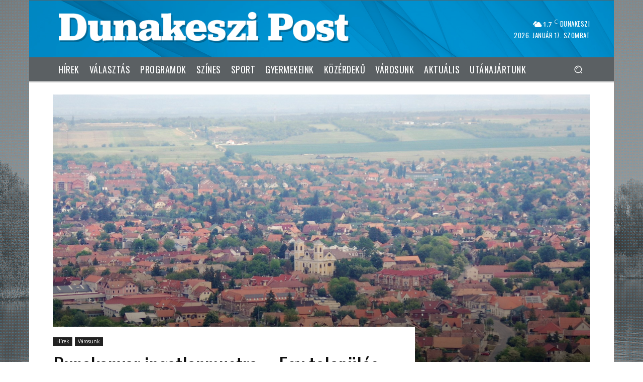

--- FILE ---
content_type: text/html; charset=UTF-8
request_url: https://dunakeszipost.hu/wp-admin/admin-ajax.php?td_theme_name=Newspaper&v=10.4
body_size: 286
content:
{"62308":5640}